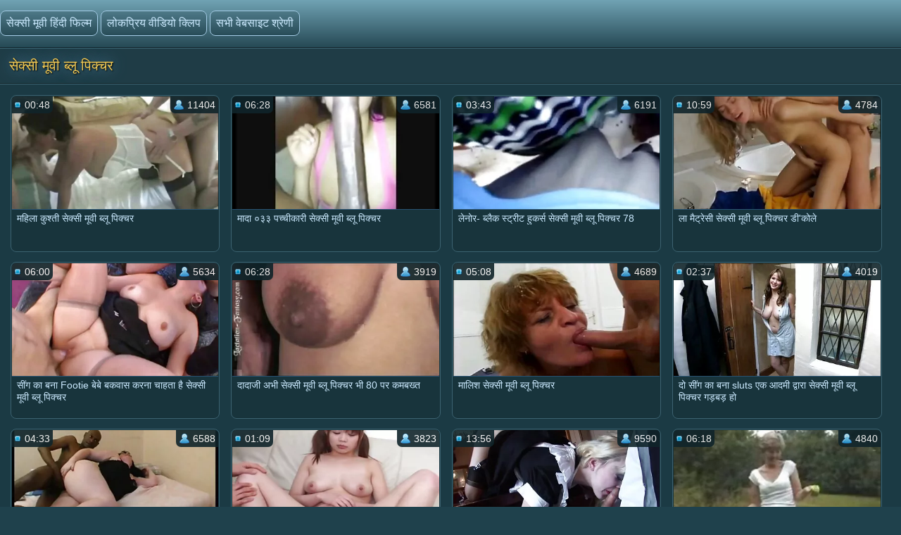

--- FILE ---
content_type: text/html; charset=UTF-8
request_url: https://hi.madurasespanolasfollando.com/tag/18/
body_size: 12404
content:
<!doctype html>
<html lang="hi">
<head>
<meta http-equiv='content-type' content='text/html; charset=utf-8' />
<meta name="viewport" content="width=device-width, initial-scale=1">
<meta http-equiv='X-UA-Compatible' content='IE=edge' />
<meta http-equiv='Content-Language' content='hi' />
<title>गरम अश्लील  सेक्सी मूवी ब्लू पिक्चर - सेक्सी मूवी हिंदी फिल्म </title>
<meta name='description' content='आला से केवल मुक्त अश्लील फिल्मों की जाँच करें  सेक्सी मूवी ब्लू पिक्चर एचडी 4 और 3 जीपी में मोबाइल फोन करने के लिए डाउनलोड करें ।  गुणवत्ता पर फिल्में सेक्सी मूवी हिंदी फिल्म '/>
<base target="_blank">
<link rel="canonical" href="https://hi.madurasespanolasfollando.com/tag/18/"/>
<style>
<!--
body {color: #95bac7;margin: 0px auto;font: normal 14px Helvetica Narrow, Arial, sans-serif;background-color: #1F414C; height:100%;} a { color: #cceaff; text-decoration: none;} a:hover { color: #fff; text-decoration: none;}
.videolik {float: right;} .nrapo img {vertical-align: middle;} a.svlike, a.svdislike  {display: inline-block;padding: 13px 3px 11px 10px;} .likes { color: #96FF73;display: inline-block;padding: 0 11px 0 6px;border-radius: 7px;} .nrapo {padding: 0;border-radius: 16px;margin: 0 8px 0 0;font-size: 17px;background-color: #1a333c;display: inline-block;border: 2px solid #92b4cc;} .dislikes { color: #FF4D4D;display: inline-block;padding: 0 11px 0 6px;}
.catsbiggest {text-align: center;
font-size: 17px;
display: block; padding: 4px 2px 0 2px; color: #cceaff;text-align: center;
}
.catsbiggest span { display: inline-block; padding: 10px 2px 0 2px; }
.ktoprochitaltotloh {display: block; padding: 8px 2px 2px 0; color: #95bac7; font-size: 14px;}
.likepick {display: inline-block;padding: 13px 3px 11px 10px;color: #96FF73;} .dislpick {display: inline-block;padding: 13px 3px 11px 10px;color: #FF4D4D;} .searchempty {text-align: left;padding: 4px 9px 7px 9px;font-size: 15px;} .svpopt {text-align: left;padding: 5px 10px 7px 10px;font-size: 16px;} .svpopt a {background: url(https://hi.madurasespanolasfollando.com/files/btc.png) repeat-x #264A56;display: inline-block;padding: 7px 10px;border-radius: 9px;border: 1px solid #92b4cc;margin: 0 3px 0 0;} .svpopt a:hover {border: 1px solid #bad0df;} .svpchoo {color:#f4cb54;padding: 7px 10px;background-color: #1a333c;display: inline-block;border-radius: 9px;border: 1px solid #92b4cc;margin: 0 3px 0 0;} .svptx {display: inline-block;padding: 7px 6px 7px 3px;border-radius: 7px;} .searchempty b { color:#f4cb54;display: inline-block;font-weight: bold;font-size: 16px;margin: 5px 0 5px 0;}
.howinfolder {opacity: 0.9;color:#ffffff;font-size: 14px;position: absolute;left: 0;top: 0;border-radius: 5px 0 7px 0;padding: 6px 6px 5px 21px;margin: 0;background: url(https://hi.madurasespanolasfollando.com/files/filesinfolder.png) no-repeat left #10242a;} 
.stime { opacity: 0.9;color:#ffffff;font-size: 14px;position: absolute;left: 0;top: 0;border-radius: 5px 0 7px 0;padding: 4px 4px 4px 18px;margin: 0;background: url(https://hi.madurasespanolasfollando.com/files/vmtime.png) no-repeat left #10242a;} .lukisy { opacity: 0.9;color:#ffffff;font-size: 14px;background: url(https://hi.madurasespanolasfollando.com/files/pers.png) no-repeat left #10242a;position: absolute;right: 0;top: 0;border-radius: 0 5px 0 7px;padding: 4px 4px 4px 24px;margin: 0;}
.svpoh  { background-color: #1b363f;border-top: 1px solid #3c6270;border-bottom: 1px solid #13252b;padding: 11px 6px 11px 6px;color: #0099cf; text-align: left;} .svspan { color: #fff;padding: 10px 9px;font-size: 16px;display: inline-block;font-weight: bold;} a.getdown { background: url(https://hi.madurasespanolasfollando.com/files/btc.png) repeat-x #264A56;display: block;border: 2px solid #92b4cc;margin: 0 7px 8px 7px;text-align: left;font-size: 18px;padding: 10px 15px;border-radius: 9px;} a.getdown:hover { border: 2px solid #bad0df;} .svtdzhst {background-color: #12282f;display: inline-block;padding: 9px 11px;color: #fff;margin: 4px 3px 0 0;border-radius: 9px;font-size: 15px;} .playonline {height: 700px;width: 100%; } .svrnn {width: 65%;} .svinfo {color: #ffffff;padding: 10px 0 8px 8px;} .svxt {border-top: 1px solid #3C6270;text-align: center;width: 100%;} .infcut img {margin-top: 0;vertical-align: top;} .inflike {text-align: right;float: right;margin-right: 2px;} .infcut {width: 35%;text-align: left; font-size: 13px;} .infcut img {margin-top: 0;vertical-align: top;} .svchtok {color: #f4cb54;display: inline-block;text-decoration:none;text-align: left;padding: 8px 8px 8px 0;margin-top: 5px;font-size: 17px;}
.gtdwfr {background-color: #1B363F;padding: 8px 0 0 0;display: block;border-left: 1px solid #3C6270;border-top: 1px solid #3C6270;border-bottom: 1px solid #3C6270;border-radius: 6px 0 0 6px;font-size: 13px;margin: 8px -4px 8px 0;} a.catslink{display: inline-block;text-decoration:none;text-align: left;padding: 8px 15px 8px 0;margin: 5px 0 0 0;font-size: 17px;} .catslink  img { vertical-align: top;margin-bottom: 1px;} .catfileinfo {padding: 5px 6px 6px 6px; }
.smpohozh { width: 100%;font-size: 19px;padding: 1px 8px 7px 13px;} .smpohozh a { border-radius: 7px;border: 1px solid #92b4cc;background: url(https://hi.madurasespanolasfollando.com/files/btc.png) repeat-x #264A56;display: inline-block;padding: 8px 10px 9px 15px;} .pohozhki {padding: 0 8px 7px 15px;width: 100%;color: #fff;font-size: 19px;display: inline-block;}
.svpage {background-color: #1b363f;border-top: 1px solid #3c6270;border-bottom: 1px solid #13252b;padding: 11px 6px 11px 6px; color: #0099cf; text-align: center;} .svpage a { background: url(https://hi.madurasespanolasfollando.com/files/btc.png) repeat-x #264A56;display: inline-block;border: 2px solid #92b4cc;margin: 0 0 0 7px;font-size: 18px;padding: 12px 18px;border-radius: 24px;} .svpage a:hover {border: 2px solid #e2ebf2;} .svpagex {color: #fff;padding: 12px 18px;border-radius: 24px;margin-left: 7px;font-size: 18px;background-color: #1a333c;display: inline-block;border: 2px solid #c7d9e5;font-weight: bold;} .svallcts { background-color: #1f3840;font-size: 20px;color:#fff;margin: 0;text-align: center;padding: 9px 10px 9px 17px;border-top: 1px solid #3c6270;border-bottom: 1px solid #13252b;} .svlahtwo { color: #f4cb54;font-size: 16px;display: inline-block;margin: 0 0 3px 0;} .svpgdes { background-color: #21424D;font-size: 13px;color:#95bac7;margin: 0;text-align: left;padding: 9px 10px 9px 17px;border-top: 1px solid #3c6270;border-bottom: 1px solid #13252b;} .nvb { background: url(https://hi.madurasespanolasfollando.com/files/btc.png) repeat-x #264A56;Font-size: 17px;color: #fff;border-top: 1px solid #112126;text-align: center;padding: 7px;} .svrecom { background-color: #21424d;border-top: 1px solid #3c6270;text-align: left;border-bottom: 1px solid #13252b;padding: 9px 6px 5px 4px;} .npsv { border-top: 1px solid green;} .pdtbt { padding: 9px 6px 5px 4px;border-top: 1px solid #3c6270;border-bottom: 1px solid #13252b;} .svpoho { padding: 9px 6px 5px 4px;border-top: 1px solid #3c6270;} .svhea {border-top: 1px solid #3c6270;background-color: #1F414C;}
.onehu {padding: 0 25px 0 25px;text-align: left;} .onehus {width: 100%;text-align: center;} .ohxt {display: inline-block;width: 20%;text-align: center;} .ohxt a {border: 1px solid #a4cbe5;display: block;padding: 10px 12px;background: url(https://hi.madurasespanolasfollando.com/files/btc.png) repeat-x #264A56;border-radius: 7px;margin: 0 0 14px 16px;} .ohxt a:hover {border: 1px solid #d2e5f2;} .pckct { border: 1px solid #a4cbe5;display: block;color: #95bac7;padding: 10px 12px;background-color: #264A56;border-radius: 7px;margin: 0 0 14px 16px;} .svnavi { background-color: #1f3c46;font-weight: normal;Font-size: 16px;color:#95bac7;margin: 0;text-align: center;padding: 12px 8px 4px 8px;border-top: 1px solid #3c6270;} h1.svtit {text-shadow: 1px 1px 2px #000, 0 0 1em #5d8fb3;background-color: #1f3c46;font-weight: normal;Font-size: 21px;color:#f4cb54;margin: 0;text-align: left;padding: 13px;border-bottom: 1px solid #13252b;}
.logoim {margin-left: auto;margin-right: auto;width: 1400px;background: url(https://hi.madurasespanolasfollando.com/files/qlb.png) repeat-x top;} .flog {background: url(https://hi.madurasespanolasfollando.com/files/qlb.png) repeat-x top; height: 67px;border-bottom: 1px solid #13252b;} .logoim img {margin-right: 20px;} .logoli {color:#79ce5c;border-radius: 6px;display: inline-block;position: absolute;top: 15px;} .logoli a {background: url(https://hi.madurasespanolasfollando.com/files/btc.png) repeat-x #264A56;padding: 8px;display: inline-block;text-decoration: none;border-radius: 8px;margin-right: 4px;border: 1px solid #a4cbe5;font-size: 16px;} .logoli a:hover { border: 1px solid #d2e5f2; } .logom { float: right; color:#79ce5c;border-radius: 6px; display: inline-block; margin: 15px 0 0 0; }
input[type='submit'] { background: url(https://hi.madurasespanolasfollando.com/files/search.png) no-repeat center;float: right;height: 35px;cursor:pointer;padding: 0 15px 0 15px;border-radius: 0 8px 8px 0;margin-right: 4px;border: 1px solid #a4cbe5;font-size: 14px;} input, textarea, select {background-color: #23434f;height: 33px;float: left;padding: 0 8px 0 8px;margin: 0;border-radius: 8px 0 0 8px;border-left: 1px solid #a4cbe5;border-top: 1px solid #a4cbe5;border-right: 0;border-bottom: 1px solid #a4cbe5;font-size: 15px; color: #fff; } input::-webkit-input-placeholder {color: #e5e5e5;} input::-moz-placeholder { color: #fff; } .svsize { margin-left: auto;margin-right: auto;width: 1400px;background-color: #1b3a44;border-left: 4px solid #162E35;border-right: 4px solid #162E35;text-align: center;} .f_you {clear: both;font-size: 0;height: 0;} .svideo:hover { border: 1px solid #578fa3;} .svideo {float: left;width: 255px;text-align: left;height: 219px;margin:0;padding: 1px;border-radius: 8px;border: 1px solid #3c6270;margin: 5px 5px 11px 13px;background-color: #18343c;} .svideo a { text-decoration: none;} .svideo a:hover { text-decoration: underline; } .spicimg { position: relative; } .spicimg a { display: block; color: #777; } .spicimg img { border-radius: 8px 8px 0 0; display: block; width: 255px; height: 165px; }
.sname {display: -webkit-box;padding: 4px 2px 0 7px; color: #cceaff; float: left; overflow: hidden;text-overflow: ellipsis;-webkit-line-clamp: 3;-webkit-box-orient: vertical;}
@media screen and (max-width: 1440px) { .gtdwfr {margin: 8px 0 8px 0; } .playonline {height: 650px; margin: -8px 0 0 -2px; } .pohozhki, .smpohozh {width: 97%;} h1.svtit { font-size: 20px;} .pckct, .ohxt a {height: 35px;padding: 7px 12px 5px 12px;} .svsize {width:100%; border-left: 0; border-right: 0;} .logomaster, .logoim {width: 100%;} a.getdown { font-size: 17px; } .svideo {width: 18%; margin: 5px 5px 9px 11px;} .spicimg {position: relative;} .spicimg a {display: block;color: #777;} .spicimg img {width: 100%;height: 160px;display: block;-moz-border-radius-topright: 6px; -webkit-border-top-right-radius: 6px; border-top-right-radius:6px;-moz-border-radius-topleft: 6px; -webkit-border-top-left-radius: 6px; border-top-left-radius:6px;border-bottom: 1px solid #295271;} .pdtbt, .svrecom, .svpoho { padding: 10px 0 7px 4px;} }
@media screen and (max-width: 1280px) { .playonline {height: 600px; } .svideo {width: 23%; margin: 5px 5px 9px 11px;} .nrapo { font-size: 16px;} .svtdzhst {font-size: 14px;} }
@media screen and (max-width: 1024px) { .playonline {height: 570px; } .smpohozh {padding: 1px 2px 7px 8px; font-size: 18px;} .ohxt {width: 25%; } h1.svtit { font-size: 19px;} .ktoprochitaltotloh {font-size: 13.5px;} .svideo {width: 30.5%; margin: 7px 9px 7px 8px;} a.getdown { font-size: 16px; } .sname { padding: 3px 2px 4px 6px;} .nrapo {margin: 0 8px 6px 0;} }
@media screen and (max-width: 800px) { .playonline {height: 480px; } .svideo {width: 30%; margin: 7px 9px 9px 8px;} .nrapo { font-size: 15px;} .ohxt {width: 33%; } .pohozhki, .smpohozh {width: 94%;} a.catslink, .svchtok {font-size: 16px;} }
@media screen and (max-width: 680px) { .playonline {height: 400px; } .smpohozh {padding: 1px 2px 7px 10px; width: 94%; font-size: 17px;} .ktoprochitaltotloh {font-size: 13px; padding: 7px 5px 2px 1px;} .pohozhki {font-size: 18px;} .onehu {padding: 0 15px 0 5px;text-align: left;} .svrnn {width: 100%; display: block;} .vdvdvd {width: 100%; display: block;} a.getdown {margin: 0 7px 11px 7px;} .gtdwfr { display: block;float: right;width: 98%;padding: 11px 3px 3px 3px;color:#79ce5c;} .logom {display: block;float: left;width: 97%;color:#79ce5c;border-radius: 6px;margin: 9px 0 8px 6px ;} h1.svtit { padding: 13px 13px 7px 12px;} input[type='submit'] {background: url(https://hi.madurasespanolasfollando.com/files/search.png) no-repeat center #3E6774;float: none;} input, textarea, select {float: left;}.ohxt {width: 50%;} .svideo {width: 46%; margin: 5px 3px 9px 10px;} }
@media screen and (max-width: 480px) { .infablock {padding: 10px 0 8px 2px;} .boxter {border-top: none;} .nrapo { font-size: 14px;} a.catslink {font-size: 15px;} .svchtok {font-size: 15px;} .playonline {height: 300px; margin: -8px 2px 0 -5px; } .svpagex, .svpage a {margin: 0 0 0 7px;font-size: 17px;padding: 11px 17px;} .logom {width: 96%;}  .svideo {width: 44%; height: 139px; margin: 5px 3px 9px 9px;} .pohozhki {width: 93%; font-size: 17px;} .smpohozh {width: 93%; font-size: 16px;} .spicimg img { height: 100px; } .pdtbt, .svrecom, .svpoho {padding: 10px 0 7px 9px;} h1.svtit { text-align: center; font-size: 18px;} .sname {padding: 4px 2px 4px 6px;} .ohxt {font-size: 15px;width: 50%;} .pckct, .ohxt a { margin: 0 5px 14px 8px;} .logoli {position: static; display: block; width: 96%; margin-top: 7px; margin-left: 10px; float: left;} .svpopt, .logoli a {font-size: 15px;} input, textarea, select {width: 160px;} input[type='submit'] {float: none;width: 56px;} .logom {padding: 0 0 0 4px;} .svptx {margin-bottom: 7px;} }
@media screen and (max-width: 380px) { .infablock {padding: 10px 2px 8px 0;} a.getdown {font-size: 15px;} a.catslink {font-size: 14px;} .svchtok {font-size: 14px;} .svtdzhst {margin: 5px 3px 0 0;} .playonline {height: 240px; margin: -6px 0 0 -7px; } .svpage {padding: 8px 6px 8px 6px;} .svpagex, .svpage a {margin: 3px 0 3px 7px;font-size: 16px;padding: 10px 16px;} .ohxt {font-size: 14px;} .svideo {width: 94%;margin: 5px 2px 9px 0; height: 255px; }	 .spicimg img { height: 205px; } .pdtbt, .svrecom, .svpoho {padding: 10px 0 7px 13px;}.pohozhki {padding: 0 0 7px 5px;} .smpohozh {padding: 1px 3px 7px 2px;} }
@media screen and (max-width: 300px) { .logoli a {font-size: 12px;} .svideo {height: 220px; }	 .spicimg img { height: 170px; } .pdtbt, .svrecom, .svpoho {padding: 10px 0 7px 9px;} .svtdzhst {font-size: 13px;} .playonline {height: 195px; margin: -8px 0 0 -5px;} .ohxt {font-size: 15px;width: 100%;} .pohozhki, .smpohozh {width: 93%;} .onehu {padding: 0;} .pckct, .ohxt a {height: 100%; padding: 9px; margin: 0 5px 11px 1px; } }
-->
</style>

</head>
<body>
<div class='flog'><div class='logoim'> <div class='logoli'><a href='https://hi.madurasespanolasfollando.com/'>सेक्सी मूवी हिंदी फिल्म</a><a href='https://hi.madurasespanolasfollando.com/'>लोकप्रिय वीडियो क्लिप </a><a href='https://hi.madurasespanolasfollando.com/allcategories.html'>सभी वेबसाइट श्रेणी </a></div></div></div>
<div class='svhea'><div class='svsize'>
<h1 class='svtit'>सेक्सी मूवी ब्लू पिक्चर</h1><div class='pdtbt'>
<a title="महिला कुश्ती सेक्सी मूवी ब्लू पिक्चर" href="/video/4459/%E0%A4%AE%E0%A4%B9-%E0%A4%B2-%E0%A4%95-%E0%A4%B6-%E0%A4%A4-%E0%A4%B8-%E0%A4%95-%E0%A4%B8-%E0%A4%AE-%E0%A4%B5-%E0%A4%AC-%E0%A4%B2-%E0%A4%AA-%E0%A4%95-%E0%A4%9A%E0%A4%B0/"><div class="svideo">
<div class="spicimg"><img class="screen" src="https://hi.madurasespanolasfollando.com/media/thumbs/9/v04459.webp?1610844802" alt="महिला कुश्ती सेक्सी मूवी ब्लू पिक्चर" width="416" height="234">
<span class="sname">महिला कुश्ती सेक्सी मूवी ब्लू पिक्चर</span>
<span class="lukisy">11404</span>
<div class="stime">00:48</div></div>
</div></a><a title="मादा ०३३ पच्चीकारी सेक्सी मूवी ब्लू पिक्चर" href="/video/8877/%E0%A4%AE-%E0%A4%A6-%E0%A5%A6%E0%A5%A9%E0%A5%A9-%E0%A4%AA%E0%A4%9A-%E0%A4%9A-%E0%A4%95-%E0%A4%B0-%E0%A4%B8-%E0%A4%95-%E0%A4%B8-%E0%A4%AE-%E0%A4%B5-%E0%A4%AC-%E0%A4%B2-%E0%A4%AA-%E0%A4%95-%E0%A4%9A%E0%A4%B0/"><div class="svideo">
<div class="spicimg"><img class="screen" src="https://hi.madurasespanolasfollando.com/media/thumbs/7/v08877.webp?1614044388" alt="मादा ०३३ पच्चीकारी सेक्सी मूवी ब्लू पिक्चर" width="416" height="234">
<span class="sname">मादा ०३३ पच्चीकारी सेक्सी मूवी ब्लू पिक्चर</span>
<span class="lukisy">6581</span>
<div class="stime">06:28</div></div>
</div></a><a title="लेनोर- ब्लैक स्ट्रीट हुकर्स सेक्सी मूवी ब्लू पिक्चर 78" href="https://hi.madurasespanolasfollando.com/link.php"><div class="svideo">
<div class="spicimg"><img class="screen" src="https://hi.madurasespanolasfollando.com/media/thumbs/8/v02598.webp?1611015946" alt="लेनोर- ब्लैक स्ट्रीट हुकर्स सेक्सी मूवी ब्लू पिक्चर 78" width="416" height="234">
<span class="sname">लेनोर- ब्लैक स्ट्रीट हुकर्स सेक्सी मूवी ब्लू पिक्चर 78</span>
<span class="lukisy">6191</span>
<div class="stime">03:43</div></div>
</div></a><a title="ला मैट्रेसी सेक्सी मूवी ब्लू पिक्चर डी'कोले" href="/video/9924/%E0%A4%B2-%E0%A4%AE-%E0%A4%9F-%E0%A4%B0-%E0%A4%B8-%E0%A4%B8-%E0%A4%95-%E0%A4%B8-%E0%A4%AE-%E0%A4%B5-%E0%A4%AC-%E0%A4%B2-%E0%A4%AA-%E0%A4%95-%E0%A4%9A%E0%A4%B0-%E0%A4%A1-%E0%A4%95-%E0%A4%B2-/"><div class="svideo">
<div class="spicimg"><img class="screen" src="https://hi.madurasespanolasfollando.com/media/thumbs/4/v09924.webp?1609760829" alt="ला मैट्रेसी सेक्सी मूवी ब्लू पिक्चर डी'कोले" width="416" height="234">
<span class="sname">ला मैट्रेसी सेक्सी मूवी ब्लू पिक्चर डी'कोले</span>
<span class="lukisy">4784</span>
<div class="stime">10:59</div></div>
</div></a><a title="सींग का बना Footie बेबे बकवास करना चाहता है सेक्सी मूवी ब्लू पिक्चर" href="https://hi.madurasespanolasfollando.com/link.php"><div class="svideo">
<div class="spicimg"><img class="screen" src="https://hi.madurasespanolasfollando.com/media/thumbs/5/v04275.webp?1612315009" alt="सींग का बना Footie बेबे बकवास करना चाहता है सेक्सी मूवी ब्लू पिक्चर" width="416" height="234">
<span class="sname">सींग का बना Footie बेबे बकवास करना चाहता है सेक्सी मूवी ब्लू पिक्चर</span>
<span class="lukisy">5634</span>
<div class="stime">06:00</div></div>
</div></a><a title="दादाजी अभी सेक्सी मूवी ब्लू पिक्चर भी 80 पर कमबख्त" href="/video/4051/%E0%A4%A6-%E0%A4%A6-%E0%A4%9C-%E0%A4%85%E0%A4%AD-%E0%A4%B8-%E0%A4%95-%E0%A4%B8-%E0%A4%AE-%E0%A4%B5-%E0%A4%AC-%E0%A4%B2-%E0%A4%AA-%E0%A4%95-%E0%A4%9A%E0%A4%B0-%E0%A4%AD-80-%E0%A4%AA%E0%A4%B0-%E0%A4%95%E0%A4%AE%E0%A4%AC%E0%A4%96-%E0%A4%A4/"><div class="svideo">
<div class="spicimg"><img class="screen" src="https://hi.madurasespanolasfollando.com/media/thumbs/1/v04051.webp?1613953567" alt="दादाजी अभी सेक्सी मूवी ब्लू पिक्चर भी 80 पर कमबख्त" width="416" height="234">
<span class="sname">दादाजी अभी सेक्सी मूवी ब्लू पिक्चर भी 80 पर कमबख्त</span>
<span class="lukisy">3919</span>
<div class="stime">06:28</div></div>
</div></a><a title="मालिश सेक्सी मूवी ब्लू पिक्चर" href="https://hi.madurasespanolasfollando.com/link.php"><div class="svideo">
<div class="spicimg"><img class="screen" src="https://hi.madurasespanolasfollando.com/media/thumbs/7/v04537.webp?1609390807" alt="मालिश सेक्सी मूवी ब्लू पिक्चर" width="416" height="234">
<span class="sname">मालिश सेक्सी मूवी ब्लू पिक्चर</span>
<span class="lukisy">4689</span>
<div class="stime">05:08</div></div>
</div></a><a title="दो सींग का बना sluts एक आदमी द्वारा सेक्सी मूवी ब्लू पिक्चर गड़बड़ हो" href="/video/6339/%E0%A4%A6-%E0%A4%B8-%E0%A4%97-%E0%A4%95-%E0%A4%AC%E0%A4%A8-sluts-%E0%A4%8F%E0%A4%95-%E0%A4%86%E0%A4%A6%E0%A4%AE-%E0%A4%A6-%E0%A4%B5-%E0%A4%B0-%E0%A4%B8-%E0%A4%95-%E0%A4%B8-%E0%A4%AE-%E0%A4%B5-%E0%A4%AC-%E0%A4%B2-%E0%A4%AA-%E0%A4%95-%E0%A4%9A%E0%A4%B0-%E0%A4%97%E0%A4%A1-%E0%A4%AC%E0%A4%A1-%E0%A4%B9-/"><div class="svideo">
<div class="spicimg"><img class="screen" src="https://hi.madurasespanolasfollando.com/media/thumbs/9/v06339.webp?1612919900" alt="दो सींग का बना sluts एक आदमी द्वारा सेक्सी मूवी ब्लू पिक्चर गड़बड़ हो" width="416" height="234">
<span class="sname">दो सींग का बना sluts एक आदमी द्वारा सेक्सी मूवी ब्लू पिक्चर गड़बड़ हो</span>
<span class="lukisy">4019</span>
<div class="stime">02:37</div></div>
</div></a><a title="अंशकालिक कार्यकर्ता सेक्सी मूवी ब्लू पिक्चर" href="https://hi.madurasespanolasfollando.com/link.php"><div class="svideo">
<div class="spicimg"><img class="screen" src="https://hi.madurasespanolasfollando.com/media/thumbs/6/v00396.webp?1610413450" alt="अंशकालिक कार्यकर्ता सेक्सी मूवी ब्लू पिक्चर" width="416" height="234">
<span class="sname">अंशकालिक कार्यकर्ता सेक्सी मूवी ब्लू पिक्चर</span>
<span class="lukisy">6588</span>
<div class="stime">04:33</div></div>
</div></a><a title="गंजा दोस्त सेक्सी मूवी ब्लू पिक्चर बेकार है श्यामला" href="/video/2793/%E0%A4%97-%E0%A4%9C-%E0%A4%A6-%E0%A4%B8-%E0%A4%A4-%E0%A4%B8-%E0%A4%95-%E0%A4%B8-%E0%A4%AE-%E0%A4%B5-%E0%A4%AC-%E0%A4%B2-%E0%A4%AA-%E0%A4%95-%E0%A4%9A%E0%A4%B0-%E0%A4%AC-%E0%A4%95-%E0%A4%B0-%E0%A4%B9-%E0%A4%B6-%E0%A4%AF-%E0%A4%AE%E0%A4%B2-/"><div class="svideo">
<div class="spicimg"><img class="screen" src="https://hi.madurasespanolasfollando.com/media/thumbs/3/v02793.webp?1609806105" alt="गंजा दोस्त सेक्सी मूवी ब्लू पिक्चर बेकार है श्यामला" width="416" height="234">
<span class="sname">गंजा दोस्त सेक्सी मूवी ब्लू पिक्चर बेकार है श्यामला</span>
<span class="lukisy">3823</span>
<div class="stime">01:09</div></div>
</div></a><a title="बिल्ली सेक्सी मूवी ब्लू पिक्चर तब blowjob के साथ खेला" href="/video/4607/%E0%A4%AC-%E0%A4%B2-%E0%A4%B2-%E0%A4%B8-%E0%A4%95-%E0%A4%B8-%E0%A4%AE-%E0%A4%B5-%E0%A4%AC-%E0%A4%B2-%E0%A4%AA-%E0%A4%95-%E0%A4%9A%E0%A4%B0-%E0%A4%A4%E0%A4%AC-blowjob-%E0%A4%95-%E0%A4%B8-%E0%A4%A5-%E0%A4%96-%E0%A4%B2-/"><div class="svideo">
<div class="spicimg"><img class="screen" src="https://hi.madurasespanolasfollando.com/media/thumbs/7/v04607.webp?1609393514" alt="बिल्ली सेक्सी मूवी ब्लू पिक्चर तब blowjob के साथ खेला" width="416" height="234">
<span class="sname">बिल्ली सेक्सी मूवी ब्लू पिक्चर तब blowjob के साथ खेला</span>
<span class="lukisy">9590</span>
<div class="stime">13:56</div></div>
</div></a><a title="तेजस्वी माँ यह पीओवी में अच्छा सेक्सी मूवी ब्लू पिक्चर हो रही है" href="https://hi.madurasespanolasfollando.com/link.php"><div class="svideo">
<div class="spicimg"><img class="screen" src="https://hi.madurasespanolasfollando.com/media/thumbs/7/v07587.webp?1609395324" alt="तेजस्वी माँ यह पीओवी में अच्छा सेक्सी मूवी ब्लू पिक्चर हो रही है" width="416" height="234">
<span class="sname">तेजस्वी माँ यह पीओवी में अच्छा सेक्सी मूवी ब्लू पिक्चर हो रही है</span>
<span class="lukisy">4840</span>
<div class="stime">06:18</div></div>
</div></a><a title="वंडरफुल अनीता एक दुर्लभ गुदा दृश्य में सेक्सी मूवी ब्लू पिक्चर" href="/video/2690/%E0%A4%B5-%E0%A4%A1%E0%A4%B0%E0%A4%AB-%E0%A4%B2-%E0%A4%85%E0%A4%A8-%E0%A4%A4-%E0%A4%8F%E0%A4%95-%E0%A4%A6-%E0%A4%B0-%E0%A4%B2%E0%A4%AD-%E0%A4%97-%E0%A4%A6-%E0%A4%A6-%E0%A4%B6-%E0%A4%AF-%E0%A4%AE-%E0%A4%B8-%E0%A4%95-%E0%A4%B8-%E0%A4%AE-%E0%A4%B5-%E0%A4%AC-%E0%A4%B2-%E0%A4%AA-%E0%A4%95-%E0%A4%9A%E0%A4%B0/"><div class="svideo">
<div class="spicimg"><img class="screen" src="https://hi.madurasespanolasfollando.com/media/thumbs/0/v02690.webp?1611362560" alt="वंडरफुल अनीता एक दुर्लभ गुदा दृश्य में सेक्सी मूवी ब्लू पिक्चर" width="416" height="234">
<span class="sname">वंडरफुल अनीता एक दुर्लभ गुदा दृश्य में सेक्सी मूवी ब्लू पिक्चर</span>
<span class="lukisy">5079</span>
<div class="stime">06:01</div></div>
</div></a><a title="गहरा गला और एक सेक्सी मूवी ब्लू पिक्चर गहरा पीलापन" href="https://hi.madurasespanolasfollando.com/link.php"><div class="svideo">
<div class="spicimg"><img class="screen" src="https://hi.madurasespanolasfollando.com/media/thumbs/3/v05053.webp?1609701194" alt="गहरा गला और एक सेक्सी मूवी ब्लू पिक्चर गहरा पीलापन" width="416" height="234">
<span class="sname">गहरा गला और एक सेक्सी मूवी ब्लू पिक्चर गहरा पीलापन</span>
<span class="lukisy">6790</span>
<div class="stime">01:36</div></div>
</div></a><a title="सचिव सेक्सी मूवी ब्लू पिक्चर कमबख्त सुरक्षा कैमरा" href="/video/2354/%E0%A4%B8%E0%A4%9A-%E0%A4%B5-%E0%A4%B8-%E0%A4%95-%E0%A4%B8-%E0%A4%AE-%E0%A4%B5-%E0%A4%AC-%E0%A4%B2-%E0%A4%AA-%E0%A4%95-%E0%A4%9A%E0%A4%B0-%E0%A4%95%E0%A4%AE%E0%A4%AC%E0%A4%96-%E0%A4%A4-%E0%A4%B8-%E0%A4%B0%E0%A4%95-%E0%A4%B7-%E0%A4%95-%E0%A4%AE%E0%A4%B0-/"><div class="svideo">
<div class="spicimg"><img class="screen" src="https://hi.madurasespanolasfollando.com/media/thumbs/4/v02354.webp?1609691472" alt="सचिव सेक्सी मूवी ब्लू पिक्चर कमबख्त सुरक्षा कैमरा" width="416" height="234">
<span class="sname">सचिव सेक्सी मूवी ब्लू पिक्चर कमबख्त सुरक्षा कैमरा</span>
<span class="lukisy">6116</span>
<div class="stime">02:00</div></div>
</div></a><a title="गलफुल्ला ब्लांडी सबसे महान सेक्सी मूवी ब्लू पिक्चर पीओवी" href="https://hi.madurasespanolasfollando.com/link.php"><div class="svideo">
<div class="spicimg"><img class="screen" src="https://hi.madurasespanolasfollando.com/media/thumbs/8/v00628.webp?1609667697" alt="गलफुल्ला ब्लांडी सबसे महान सेक्सी मूवी ब्लू पिक्चर पीओवी" width="416" height="234">
<span class="sname">गलफुल्ला ब्लांडी सबसे महान सेक्सी मूवी ब्लू पिक्चर पीओवी</span>
<span class="lukisy">6141</span>
<div class="stime">08:16</div></div>
</div></a><a title="प्यारा लैटिना हाथ, पैर और blowjob सेक्सी मूवी ब्लू पिक्चर देखना होगा!" href="https://hi.madurasespanolasfollando.com/link.php"><div class="svideo">
<div class="spicimg"><img class="screen" src="https://hi.madurasespanolasfollando.com/media/thumbs/6/v02946.webp?1609714829" alt="प्यारा लैटिना हाथ, पैर और blowjob सेक्सी मूवी ब्लू पिक्चर देखना होगा!" width="416" height="234">
<span class="sname">प्यारा लैटिना हाथ, पैर और blowjob सेक्सी मूवी ब्लू पिक्चर देखना होगा!</span>
<span class="lukisy">5057</span>
<div class="stime">11:39</div></div>
</div></a><a title="समूह सेक्सी मूवी ब्लू पिक्चर परिपक्व" href="https://hi.madurasespanolasfollando.com/link.php"><div class="svideo">
<div class="spicimg"><img class="screen" src="https://hi.madurasespanolasfollando.com/media/thumbs/2/v00932.webp?1611188897" alt="समूह सेक्सी मूवी ब्लू पिक्चर परिपक्व" width="416" height="234">
<span class="sname">समूह सेक्सी मूवी ब्लू पिक्चर परिपक्व</span>
<span class="lukisy">5935</span>
<div class="stime">09:49</div></div>
</div></a><a title="अपने दो मालकिन CEI के लिए सह का एक गर्म सेक्सी मूवी ब्लू पिक्चर भार खाएं" href="https://hi.madurasespanolasfollando.com/link.php"><div class="svideo">
<div class="spicimg"><img class="screen" src="https://hi.madurasespanolasfollando.com/media/thumbs/2/v08402.webp?1609476402" alt="अपने दो मालकिन CEI के लिए सह का एक गर्म सेक्सी मूवी ब्लू पिक्चर भार खाएं" width="416" height="234">
<span class="sname">अपने दो मालकिन CEI के लिए सह का एक गर्म सेक्सी मूवी ब्लू पिक्चर भार खाएं</span>
<span class="lukisy">5268</span>
<div class="stime">04:40</div></div>
</div></a><a title="veevonsweets सेक्सी मूवी ब्लू पिक्चर mfc 201609131830" href="/video/3027/veevonsweets-%E0%A4%B8-%E0%A4%95-%E0%A4%B8-%E0%A4%AE-%E0%A4%B5-%E0%A4%AC-%E0%A4%B2-%E0%A4%AA-%E0%A4%95-%E0%A4%9A%E0%A4%B0-mfc-201609131830/"><div class="svideo">
<div class="spicimg"><img class="screen" src="https://hi.madurasespanolasfollando.com/media/thumbs/7/v03027.webp?1610068937" alt="veevonsweets सेक्सी मूवी ब्लू पिक्चर mfc 201609131830" width="416" height="234">
<span class="sname">veevonsweets सेक्सी मूवी ब्लू पिक्चर mfc 201609131830</span>
<span class="lukisy">3656</span>
<div class="stime">06:14</div></div>
</div></a><a title="केट सेक्सी मूवी ब्लू पिक्चर इंग्लैंड नई बकवास दोस्त हो जाता है और उसके गले के नीचे सह हो जाता है" href="/video/2302/%E0%A4%95-%E0%A4%9F-%E0%A4%B8-%E0%A4%95-%E0%A4%B8-%E0%A4%AE-%E0%A4%B5-%E0%A4%AC-%E0%A4%B2-%E0%A4%AA-%E0%A4%95-%E0%A4%9A%E0%A4%B0-%E0%A4%87-%E0%A4%97-%E0%A4%B2-%E0%A4%A1-%E0%A4%A8%E0%A4%88-%E0%A4%AC%E0%A4%95%E0%A4%B5-%E0%A4%B8-%E0%A4%A6-%E0%A4%B8-%E0%A4%A4-%E0%A4%B9-%E0%A4%9C-%E0%A4%A4-%E0%A4%B9-%E0%A4%94%E0%A4%B0-%E0%A4%89%E0%A4%B8%E0%A4%95-%E0%A4%97%E0%A4%B2-%E0%A4%95-%E0%A4%A8-%E0%A4%9A-%E0%A4%B8%E0%A4%B9-%E0%A4%B9-%E0%A4%9C-%E0%A4%A4-%E0%A4%B9-/"><div class="svideo">
<div class="spicimg"><img class="screen" src="https://hi.madurasespanolasfollando.com/media/thumbs/2/v02302.webp?1609713146" alt="केट सेक्सी मूवी ब्लू पिक्चर इंग्लैंड नई बकवास दोस्त हो जाता है और उसके गले के नीचे सह हो जाता है" width="416" height="234">
<span class="sname">केट सेक्सी मूवी ब्लू पिक्चर इंग्लैंड नई बकवास दोस्त हो जाता है और उसके गले के नीचे सह हो जाता है</span>
<span class="lukisy">6446</span>
<div class="stime">06:00</div></div>
</div></a><a title="लंबे बाल, बाल, सेक्सी मूवी ब्लू पिक्चर हेयरजॉब" href="/video/9861/%E0%A4%B2-%E0%A4%AC-%E0%A4%AC-%E0%A4%B2-%E0%A4%AC-%E0%A4%B2-%E0%A4%B8-%E0%A4%95-%E0%A4%B8-%E0%A4%AE-%E0%A4%B5-%E0%A4%AC-%E0%A4%B2-%E0%A4%AA-%E0%A4%95-%E0%A4%9A%E0%A4%B0-%E0%A4%B9-%E0%A4%AF%E0%A4%B0%E0%A4%9C-%E0%A4%AC/"><div class="svideo">
<div class="spicimg"><img class="screen" src="https://hi.madurasespanolasfollando.com/media/thumbs/1/v09861.webp?1609764271" alt="लंबे बाल, बाल, सेक्सी मूवी ब्लू पिक्चर हेयरजॉब" width="416" height="234">
<span class="sname">लंबे बाल, बाल, सेक्सी मूवी ब्लू पिक्चर हेयरजॉब</span>
<span class="lukisy">3727</span>
<div class="stime">09:42</div></div>
</div></a><a title="चरम सेक्सी मूवी ब्लू पिक्चर बिल्ली का खेल" href="/video/8669/%E0%A4%9A%E0%A4%B0%E0%A4%AE-%E0%A4%B8-%E0%A4%95-%E0%A4%B8-%E0%A4%AE-%E0%A4%B5-%E0%A4%AC-%E0%A4%B2-%E0%A4%AA-%E0%A4%95-%E0%A4%9A%E0%A4%B0-%E0%A4%AC-%E0%A4%B2-%E0%A4%B2-%E0%A4%95-%E0%A4%96-%E0%A4%B2/"><div class="svideo">
<div class="spicimg"><img class="screen" src="https://hi.madurasespanolasfollando.com/media/thumbs/9/v08669.webp?1613869515" alt="चरम सेक्सी मूवी ब्लू पिक्चर बिल्ली का खेल" width="416" height="234">
<span class="sname">चरम सेक्सी मूवी ब्लू पिक्चर बिल्ली का खेल</span>
<span class="lukisy">4877</span>
<div class="stime">02:25</div></div>
</div></a><a title="फीकी सेक्सी मूवी ब्लू पिक्चर गांड की चुदाई" href="/video/7056/%E0%A4%AB-%E0%A4%95-%E0%A4%B8-%E0%A4%95-%E0%A4%B8-%E0%A4%AE-%E0%A4%B5-%E0%A4%AC-%E0%A4%B2-%E0%A4%AA-%E0%A4%95-%E0%A4%9A%E0%A4%B0-%E0%A4%97-%E0%A4%A1-%E0%A4%95-%E0%A4%9A-%E0%A4%A6-%E0%A4%88/"><div class="svideo">
<div class="spicimg"><img class="screen" src="https://hi.madurasespanolasfollando.com/media/thumbs/6/v07056.webp?1613435403" alt="फीकी सेक्सी मूवी ब्लू पिक्चर गांड की चुदाई" width="416" height="234">
<span class="sname">फीकी सेक्सी मूवी ब्लू पिक्चर गांड की चुदाई</span>
<span class="lukisy">4931</span>
<div class="stime">02:58</div></div>
</div></a><a title="एमेच्योर सेक्सी मूवी ब्लू पिक्चर लुत्सॉउ एनस वुप्पर्टल हार्ट जिओवेगेल" href="/video/182/%E0%A4%8F%E0%A4%AE-%E0%A4%9A-%E0%A4%AF-%E0%A4%B0-%E0%A4%B8-%E0%A4%95-%E0%A4%B8-%E0%A4%AE-%E0%A4%B5-%E0%A4%AC-%E0%A4%B2-%E0%A4%AA-%E0%A4%95-%E0%A4%9A%E0%A4%B0-%E0%A4%B2-%E0%A4%A4-%E0%A4%B8-%E0%A4%89-%E0%A4%8F%E0%A4%A8%E0%A4%B8-%E0%A4%B5-%E0%A4%AA-%E0%A4%AA%E0%A4%B0-%E0%A4%9F%E0%A4%B2-%E0%A4%B9-%E0%A4%B0-%E0%A4%9F-%E0%A4%9C-%E0%A4%93%E0%A4%B5-%E0%A4%97-%E0%A4%B2/"><div class="svideo">
<div class="spicimg"><img class="screen" src="https://hi.madurasespanolasfollando.com/media/thumbs/2/v00182.webp?1609684070" alt="एमेच्योर सेक्सी मूवी ब्लू पिक्चर लुत्सॉउ एनस वुप्पर्टल हार्ट जिओवेगेल" width="416" height="234">
<span class="sname">एमेच्योर सेक्सी मूवी ब्लू पिक्चर लुत्सॉउ एनस वुप्पर्टल हार्ट जिओवेगेल</span>
<span class="lukisy">6050</span>
<div class="stime">06:11</div></div>
</div></a><a title="जेनेट मेसन ने मंडिंगो के विशाल काले मुर्गा की कोशिश की सेक्सी मूवी ब्लू पिक्चर" href="/video/1791/%E0%A4%9C-%E0%A4%A8-%E0%A4%9F-%E0%A4%AE-%E0%A4%B8%E0%A4%A8-%E0%A4%A8-%E0%A4%AE-%E0%A4%A1-%E0%A4%97-%E0%A4%95-%E0%A4%B5-%E0%A4%B6-%E0%A4%B2-%E0%A4%95-%E0%A4%B2-%E0%A4%AE-%E0%A4%B0-%E0%A4%97-%E0%A4%95-%E0%A4%95-%E0%A4%B6-%E0%A4%B6-%E0%A4%95-%E0%A4%B8-%E0%A4%95-%E0%A4%B8-%E0%A4%AE-%E0%A4%B5-%E0%A4%AC-%E0%A4%B2-%E0%A4%AA-%E0%A4%95-%E0%A4%9A%E0%A4%B0/"><div class="svideo">
<div class="spicimg"><img class="screen" src="https://hi.madurasespanolasfollando.com/media/thumbs/1/v01791.webp?1609621122" alt="जेनेट मेसन ने मंडिंगो के विशाल काले मुर्गा की कोशिश की सेक्सी मूवी ब्लू पिक्चर" width="416" height="234">
<span class="sname">जेनेट मेसन ने मंडिंगो के विशाल काले मुर्गा की कोशिश की सेक्सी मूवी ब्लू पिक्चर</span>
<span class="lukisy">5110</span>
<div class="stime">12:00</div></div>
</div></a><a title="माई सेक्सी मूवी ब्लू पिक्चर डर्टी हॉबी - टेलरबटन ज़ोकेन? नहीं, फ़ेन्क!" href="/video/3525/%E0%A4%AE-%E0%A4%88-%E0%A4%B8-%E0%A4%95-%E0%A4%B8-%E0%A4%AE-%E0%A4%B5-%E0%A4%AC-%E0%A4%B2-%E0%A4%AA-%E0%A4%95-%E0%A4%9A%E0%A4%B0-%E0%A4%A1%E0%A4%B0-%E0%A4%9F-%E0%A4%B9-%E0%A4%AC-%E0%A4%9F-%E0%A4%B2%E0%A4%B0%E0%A4%AC%E0%A4%9F%E0%A4%A8-%E0%A4%9C-%E0%A4%95-%E0%A4%A8-%E0%A4%A8%E0%A4%B9-%E0%A4%AB-%E0%A4%A8-%E0%A4%95-/"><div class="svideo">
<div class="spicimg"><img class="screen" src="https://hi.madurasespanolasfollando.com/media/thumbs/5/v03525.webp?1612575073" alt="माई सेक्सी मूवी ब्लू पिक्चर डर्टी हॉबी - टेलरबटन ज़ोकेन? नहीं, फ़ेन्क!" width="416" height="234">
<span class="sname">माई सेक्सी मूवी ब्लू पिक्चर डर्टी हॉबी - टेलरबटन ज़ोकेन? नहीं, फ़ेन्क!</span>
<span class="lukisy">4429</span>
<div class="stime">06:33</div></div>
</div></a><a title="कॉर्टाइल में Razz- con una सेक्सी मूवी ब्लू पिक्चर cavalla tedesca" href="/video/8505/%E0%A4%95-%E0%A4%B0-%E0%A4%9F-%E0%A4%87%E0%A4%B2-%E0%A4%AE-razz-con-una-%E0%A4%B8-%E0%A4%95-%E0%A4%B8-%E0%A4%AE-%E0%A4%B5-%E0%A4%AC-%E0%A4%B2-%E0%A4%AA-%E0%A4%95-%E0%A4%9A%E0%A4%B0-cavalla-tedesca/"><div class="svideo">
<div class="spicimg"><img class="screen" src="https://hi.madurasespanolasfollando.com/media/thumbs/5/v08505.webp?1609647661" alt="कॉर्टाइल में Razz- con una सेक्सी मूवी ब्लू पिक्चर cavalla tedesca" width="416" height="234">
<span class="sname">कॉर्टाइल में Razz- con una सेक्सी मूवी ब्लू पिक्चर cavalla tedesca</span>
<span class="lukisy">4452</span>
<div class="stime">10:44</div></div>
</div></a><a title="गर्म सेक्सी मूवी ब्लू पिक्चर गोरा" href="/video/9789/%E0%A4%97%E0%A4%B0-%E0%A4%AE-%E0%A4%B8-%E0%A4%95-%E0%A4%B8-%E0%A4%AE-%E0%A4%B5-%E0%A4%AC-%E0%A4%B2-%E0%A4%AA-%E0%A4%95-%E0%A4%9A%E0%A4%B0-%E0%A4%97-%E0%A4%B0-/"><div class="svideo">
<div class="spicimg"><img class="screen" src="https://hi.madurasespanolasfollando.com/media/thumbs/9/v09789.webp?1610584021" alt="गर्म सेक्सी मूवी ब्लू पिक्चर गोरा" width="416" height="234">
<span class="sname">गर्म सेक्सी मूवी ब्लू पिक्चर गोरा</span>
<span class="lukisy">4476</span>
<div class="stime">04:35</div></div>
</div></a><a title="क्रिस्टीना सेक्सी मूवी ब्लू पिक्चर" href="/video/2322/%E0%A4%95-%E0%A4%B0-%E0%A4%B8-%E0%A4%9F-%E0%A4%A8-%E0%A4%B8-%E0%A4%95-%E0%A4%B8-%E0%A4%AE-%E0%A4%B5-%E0%A4%AC-%E0%A4%B2-%E0%A4%AA-%E0%A4%95-%E0%A4%9A%E0%A4%B0/"><div class="svideo">
<div class="spicimg"><img class="screen" src="https://hi.madurasespanolasfollando.com/media/thumbs/2/v02322.webp?1609733158" alt="क्रिस्टीना सेक्सी मूवी ब्लू पिक्चर" width="416" height="234">
<span class="sname">क्रिस्टीना सेक्सी मूवी ब्लू पिक्चर</span>
<span class="lukisy">7192</span>
<div class="stime">06:12</div></div>
</div></a><a title="आकर्षक सेक्सी मूवी ब्लू पिक्चर" href="/video/7270/%E0%A4%86%E0%A4%95%E0%A4%B0-%E0%A4%B7%E0%A4%95-%E0%A4%B8-%E0%A4%95-%E0%A4%B8-%E0%A4%AE-%E0%A4%B5-%E0%A4%AC-%E0%A4%B2-%E0%A4%AA-%E0%A4%95-%E0%A4%9A%E0%A4%B0/"><div class="svideo">
<div class="spicimg"><img class="screen" src="https://hi.madurasespanolasfollando.com/media/thumbs/0/v07270.webp?1613436027" alt="आकर्षक सेक्सी मूवी ब्लू पिक्चर" width="416" height="234">
<span class="sname">आकर्षक सेक्सी मूवी ब्लू पिक्चर</span>
<span class="lukisy">4797</span>
<div class="stime">06:22</div></div>
</div></a><a title="जॉयलर ड्यूशेर सेक्स सेक्सी मूवी ब्लू पिक्चर" href="/video/1880/%E0%A4%9C-%E0%A4%AF%E0%A4%B2%E0%A4%B0-%E0%A4%A1-%E0%A4%AF-%E0%A4%B6-%E0%A4%B0-%E0%A4%B8-%E0%A4%95-%E0%A4%B8-%E0%A4%B8-%E0%A4%95-%E0%A4%B8-%E0%A4%AE-%E0%A4%B5-%E0%A4%AC-%E0%A4%B2-%E0%A4%AA-%E0%A4%95-%E0%A4%9A%E0%A4%B0/"><div class="svideo">
<div class="spicimg"><img class="screen" src="https://hi.madurasespanolasfollando.com/media/thumbs/0/v01880.webp?1613352595" alt="जॉयलर ड्यूशेर सेक्स सेक्सी मूवी ब्लू पिक्चर" width="416" height="234">
<span class="sname">जॉयलर ड्यूशेर सेक्स सेक्सी मूवी ब्लू पिक्चर</span>
<span class="lukisy">7129</span>
<div class="stime">09:42</div></div>
</div></a><a title="डायना व्यान बड़े स्तन सेक्सी मूवी ब्लू पिक्चर" href="/video/2138/%E0%A4%A1-%E0%A4%AF%E0%A4%A8-%E0%A4%B5-%E0%A4%AF-%E0%A4%A8-%E0%A4%AC%E0%A4%A1-%E0%A4%B8-%E0%A4%A4%E0%A4%A8-%E0%A4%B8-%E0%A4%95-%E0%A4%B8-%E0%A4%AE-%E0%A4%B5-%E0%A4%AC-%E0%A4%B2-%E0%A4%AA-%E0%A4%95-%E0%A4%9A%E0%A4%B0/"><div class="svideo">
<div class="spicimg"><img class="screen" src="https://hi.madurasespanolasfollando.com/media/thumbs/8/v02138.webp?1609670759" alt="डायना व्यान बड़े स्तन सेक्सी मूवी ब्लू पिक्चर" width="416" height="234">
<span class="sname">डायना व्यान बड़े स्तन सेक्सी मूवी ब्लू पिक्चर</span>
<span class="lukisy">4512</span>
<div class="stime">00:50</div></div>
</div></a><a title="गिरोह सेक्सी मूवी ब्लू पिक्चर गड़बड़ और चेहरे" href="/video/8933/%E0%A4%97-%E0%A4%B0-%E0%A4%B9-%E0%A4%B8-%E0%A4%95-%E0%A4%B8-%E0%A4%AE-%E0%A4%B5-%E0%A4%AC-%E0%A4%B2-%E0%A4%AA-%E0%A4%95-%E0%A4%9A%E0%A4%B0-%E0%A4%97%E0%A4%A1-%E0%A4%AC%E0%A4%A1-%E0%A4%94%E0%A4%B0-%E0%A4%9A-%E0%A4%B9%E0%A4%B0-/"><div class="svideo">
<div class="spicimg"><img class="screen" src="https://hi.madurasespanolasfollando.com/media/thumbs/3/v08933.webp?1613263162" alt="गिरोह सेक्सी मूवी ब्लू पिक्चर गड़बड़ और चेहरे" width="416" height="234">
<span class="sname">गिरोह सेक्सी मूवी ब्लू पिक्चर गड़बड़ और चेहरे</span>
<span class="lukisy">4484</span>
<div class="stime">05:34</div></div>
</div></a>
<div class='f_you'></div></div>
<div class='svpage'></div>
</div><div class='svsize'>
<div class='svpgdes'><span class='svlahtwo'>सेक्सी मूवी ब्लू पिक्चर नि: शुल्क अश्लील </span><br/>
</div>
<div class='svallcts'>आला </div>
<div class='svnavi'>

<div class='onehus'>
<table class='onehu' cellspacing='0' cellpadding='0'>
<tr><td class='ohxt'><a href="https://hi.madurasespanolasfollando.com/category/3d/" target="_self">3 डी सेक्सी</a></td><td class='ohxt'><a href="https://hi.madurasespanolasfollando.com/category/69/" target="_self">69 सेक्स</a></td><td class='ohxt'><a href="https://hi.madurasespanolasfollando.com/category/70s/" target="_self">70 के दशक सेक्स</a></td><td class='ohxt'><a href="https://hi.madurasespanolasfollando.com/category/austrian/" target="_self">austrian</a></td><td class='ohxt'><a href="https://hi.madurasespanolasfollando.com/category/cosplay/" target="_self">Cosplay</a></td><td class='ohxt'><a href="https://hi.madurasespanolasfollando.com/category/danish/" target="_self">Danish सेक्स</a></td><td class='ohxt'><a href="https://hi.madurasespanolasfollando.com/category/dogging/" target="_self">Dogging</a></td><td class='ohxt'><a href="https://hi.madurasespanolasfollando.com/category/bisexuals/" target="_self">Gynandrous</a></td><td class='ohxt'><a href="https://hi.madurasespanolasfollando.com/category/handjobs/" target="_self">Handjobs</a></td><td class='ohxt'><a href="https://hi.madurasespanolasfollando.com/category/hd/" target="_self">Hd</a></td><td class='ohxt'><a href="https://hi.madurasespanolasfollando.com/category/library/" target="_self">library</a></td><td class='ohxt'><a href="https://hi.madurasespanolasfollando.com/category/puffy_nipples/" target="_self">Puffy nipples सेक्स</a></td><td class='ohxt'><a href="https://hi.madurasespanolasfollando.com/category/saggy_tits/" target="_self">Saggy tits</a></td><td class='ohxt'><a href="https://hi.madurasespanolasfollando.com/category/voyeur/" target="_self">Scopophiliac</a></td><td class='ohxt'><a href="https://hi.madurasespanolasfollando.com/category/south_african/" target="_self">south_african</a></td><td class='ohxt'><a href="https://hi.madurasespanolasfollando.com/category/shemales/" target="_self">Xxx shemale</a></td><td class='ohxt'><a href="https://hi.madurasespanolasfollando.com/category/jeans/" target="_self">Xxx जीन्स</a></td><td class='ohxt'><a href="https://hi.madurasespanolasfollando.com/category/belgian/" target="_self">Xxx बेल्जियम</a></td><td class='ohxt'><a href="https://hi.madurasespanolasfollando.com/category/nerd/" target="_self">Xxx बेवकूफ</a></td><td class='ohxt'><a href="https://hi.madurasespanolasfollando.com/category/hardcore/" target="_self">Xxx भयंकर चुदाई</a></td><td class='ohxt'><a href="https://hi.madurasespanolasfollando.com/category/ukrainian/" target="_self">Xxx यूक्रेनी</a></td><td class='ohxt'><a href="https://hi.madurasespanolasfollando.com/category/spandex/" target="_self">Xxx स्पैन्डेक्स</a></td><td class='ohxt'><a href="https://hi.madurasespanolasfollando.com/category/interracial/" target="_self">अंतरजातीय</a></td><td class='ohxt'><a href="https://hi.madurasespanolasfollando.com/category/azeri/" target="_self">अज़ेरी अश्लील</a></td><td class='ohxt'><a href="https://hi.madurasespanolasfollando.com/category/close-ups/" target="_self">अप लिंग बंद करें</a></td><td class='ohxt'><a href="https://hi.madurasespanolasfollando.com/category/american/" target="_self">अमेरिकन अश्लील</a></td><td class='ohxt'><a href="https://hi.madurasespanolasfollando.com/category/arab/" target="_self">अरब अरब</a></td><td class='ohxt'><a href="https://hi.madurasespanolasfollando.com/category/argentinian/" target="_self">अर्जेंटीना</a></td><td class='ohxt'><a href="https://hi.madurasespanolasfollando.com/category/algerian/" target="_self">अल्जीरियन</a></td><td class='ohxt'><a href="https://hi.madurasespanolasfollando.com/category/albanian/" target="_self">अल्बानियाई अश्लील</a></td><td class='ohxt'><a href="https://hi.madurasespanolasfollando.com/category/amateur/" target="_self">अव्यवसायी लड़कियां</a></td><td class='ohxt'><a href="https://hi.madurasespanolasfollando.com/category/asian/" target="_self">अश्लील एशिया</a></td><td class='ohxt'><a href="https://hi.madurasespanolasfollando.com/category/big_cocks/" target="_self">अश्लील बड़ी डिक्स</a></td><td class='ohxt'><a href="https://hi.madurasespanolasfollando.com/category/black/" target="_self">आबनूस लिंग</a></td><td class='ohxt'><a href="https://hi.madurasespanolasfollando.com/category/indonesian/" target="_self">इंडोनेशियाई</a></td></tr>
</table></div>
</div></div></div><a href="/tag/29/">इंडियन मूवी सेक्सी</a>, <a href="/tag/64/">एचडी बीएफ सेक्सी मूवी</a>, <a href="/tag/54/">न्यू हिंदी सेक्सी मूवी</a>, <a href="/tag/40/">फुल एचडी में सेक्सी फिल्म</a>, <a href="/tag/94/">फुल एचडी में सेक्सी मूवी</a>, <a href="/tag/80/">फुल एचडी सेक्स फिल्म</a>, <a href="/tag/11/">फुल एचडी सेक्सी मूवी</a>, <a href="/tag/62/">फुल मूवी सेक्सी पिक्चर</a>, <a href="/tag/81/">फुल सेक्स हिंदी मूवी</a>, <a href="/tag/48/">फुल सेक्सी मूवी हिंदी में</a>, <a href="/tag/20/">फुल सेक्सी वीडियो फिल्म</a>, <a href="/tag/30/">फुल सेक्सी हिंदी मूवी</a>, <a href="/tag/34/">फुल हिंदी सेक्सी मूवी</a>, <a href="/tag/45/">बीएफ सेक्सी मूवी फुल एचडी</a>, <a href="/tag/52/">ब्लू फिल्म फुल सेक्सी वीडियो</a>, <a href="/tag/27/">मूवी सेक्सी बीएफ</a>, <a href="/tag/69/">राजस्थानी सेक्सी मूवी वीडियो</a>, <a href="/tag/65/">वीडियो सेक्सी हिंदी मूवी</a>, <a href="/tag/79/">सेक्स पिक्चर फुल मूवी</a>, <a href="/tag/38/">सेक्स फिल्म फुल एचडी</a>, <a href="/tag/97/">सेक्स विडियो हिंदी मूवी</a>, <a href="/tag/63/">सेक्सी पिक्चर मूवी हिंदी</a>, <a href="/tag/15/">सेक्सी पिक्चर हिंदी मूवी</a>, <a href="/tag/57/">सेक्सी फिल्म एचडी फुल</a>, <a href="/tag/8/">सेक्सी फिल्म फुल एचडी में</a>, <a href="/tag/37/">सेक्सी फिल्म फुल सेक्सी</a>, <a href="/tag/60/">सेक्सी फिल्म मूवी हिंदी</a>, <a href="/tag/74/">सेक्सी फिल्म वीडियो फुल</a>, <a href="/tag/19/">सेक्सी फिल्म वीडियो फुल एचडी</a>, <a href="/tag/66/">सेक्सी फिल्म हिंदी फुल एचडी</a>, <a href="/tag/17/">सेक्सी फिल्म हिंदी मूवी</a>, <a href="/tag/89/">सेक्सी फिल्म हिंदी में फुल एचडी</a>, <a href="/tag/9/">सेक्सी फुल एचडी मूवी</a>, <a href="/tag/43/">सेक्सी फुल फिल्म</a>, <a href="/tag/21/">सेक्सी फुल मूवी एचडी</a>, <a href="/tag/13/">सेक्सी फुल मूवी वीडियो</a>, <a href="/tag/68/">सेक्सी बीएफ वीडियो फुल मूवी</a>, <a href="/tag/42/">सेक्सी मूवी एचडी हिंदी</a>, <a href="/tag/2/">सेक्सी मूवी पिक्चर</a>, <a href="/tag/91/">सेक्सी मूवी पिक्चर हिंदी</a>, <a href="/tag/44/">सेक्सी मूवी फिल्म वीडियो</a>, <a href="/tag/1/">सेक्सी मूवी फुल एचडी</a>, <a href="/tag/22/">सेक्सी मूवी फुल एचडी में</a>, <a href="/tag/96/">सेक्सी मूवी फुल एचडी हिंदी में</a>, <a href="/tag/88/">सेक्सी मूवी फुल सेक्सी</a>, <a href="/tag/98/">सेक्सी मूवी फुल सेक्सी मूवी</a>, <a href="/tag/77/">सेक्सी मूवी फुल हिंदी</a>, <a href="/tag/85/">सेक्सी मूवी बीएफ फुल एचडी</a>, <a href="/tag/18/">सेक्सी मूवी ब्लू पिक्चर</a>, <a href="/tag/92/">सेक्सी मूवी वीडियो हिंदी में</a>, <a href="/tag/87/">सेक्सी मूवी सेक्सी पिक्चर</a>, <a href="/tag/0/">सेक्सी मूवी हिंदी</a>, <a href="/tag/50/">सेक्सी मूवी हिंदी एचडी</a>, <a href="/tag/55/">सेक्सी मूवी हिंदी पिक्चर</a>, <a href="/tag/99/">सेक्सी मूवी हिंदी मूवी</a>, <a href="/tag/72/">सेक्सी मूवी हिंदी में वीडियो</a>, <a href="/tag/26/">सेक्सी मूवी हिंदी वीडियो</a>, <a href="/tag/73/">सेक्सी मूवी हिंदी सेक्सी मूवी</a>, <a href="/tag/12/">सेक्सी वीडियो एचडी फुल मूवी</a>, <a href="/tag/4/">सेक्सी वीडियो एचडी मूवी</a>, <a href="/tag/5/">सेक्सी वीडियो फुल एचडी मूवी</a>, <a href="/tag/82/">सेक्सी वीडियो फुल फिल्म</a>, <a href="/tag/10/">सेक्सी वीडियो फुल मूवी एचडी</a>, <a href="/tag/16/">सेक्सी वीडियो मूवी एचडी</a>, <a href="/tag/58/">सेक्सी वीडियो मूवी पिक्चर</a>, <a href="/tag/84/">सेक्सी वीडियो मूवी हिंदी में</a>, <a href="/tag/35/">सेक्सी हिंदी फुल मूवी</a>, <a href="/tag/47/">सेक्सी हिंदी मूवी फिल्म</a>, <a href="/tag/36/">सेक्सी हिंदी मूवी वीडियो</a>, <a href="/tag/51/">सेक्सी हिंदी वीडियो मूवी</a>, <a href="/tag/83/">हिंदी इंग्लिश सेक्सी मूवी</a>, <a href="/tag/49/">हिंदी पिक्चर सेक्सी मूवी</a>, <a href="/tag/25/">हिंदी फुल सेक्सी मूवी</a>, <a href="/tag/76/">हिंदी बीएफ फुल एचडी मूवी</a>, <a href="/tag/70/">हिंदी मूवी फिल्म सेक्सी</a>, <a href="https://ta.bhidio.com/">இந்திய செக்ஸ்</a>, <a href="https://ta.seksfilmgratis.com/">நீக்ரோ செக்ஸ் வீடியோ மூவி</a>, <a href="https://hi.chinese-angels.com/">मूवी पिक्चर सेक्सी वीडियो</a>, <a href="https://gu.juicymoms.net/">ગુજરાતી સેક્સી</a>, <a href="https://ne.sexyhindivideos.com/">हिन्दी सेक्सी भिडियो</a>, <a href="https://si.sexfilmvrouw.com/">ubusambanyi bw'abahindi</a>, <a href="https://ta.nlsexfilms.net/">ஆபாச செக்ஸ் வீடியோக்கள்</a>, <a href="https://bn.pilluvideot.com/">চুদা চুদি বাংলা ভিডিও</a>, <a href="https://hi.danskesex.com/">हिंदी पिक्चर सेक्स</a>, <a href="https://ta.sexvidiohindi.com/">മലയാളം സെക്സ്</a>, <a href="https://gujarati.cyou/">બીપી</a>, <a href="https://sekasividiyo.net/">સેકસી વીડિયો</a>, <a href="https://mr.pornandxxxvideos.com/">अश्लील</a>, <a href="https://gu.maturesexi.net/">ગુજરાતી સેકસી</a>, <a href="https://ml.reifetitten.net/">സെക്സി tits </a>, <a href="https://mr.indianallsexvideos.com/">मराठी अश्लील</a>, <a href="https://mr.sexvidiohindi.com/">मराठी लैंगिक संबंध</a>, <a href="https://hi.veteranasfollando.com/">सेक्सी वीडियो फुल मूवी हिंदी</a>, <a href="https://hi.sexmithausfrauen.net/">बीपी सेक्सी वीडियो फिल्म</a>, <a href="https://hi.pornosbrasileiro.com/">हिंदी मूवी सेक्सी वीडियो</a>, <a href="https://hi.videosxxxhd.com/">सेक्सी फिल्म मूवी वीडियो</a>, <a href="https://bn.videolucahmelayu.net/">চুদা চুদি বাংলা</a>, <a href="https://indianhdpornvideos.com/">सेक्सी पोर्न</a>, <a href="https://bn.ruskiporno.com/">सेक्सी फिल्म मूवी एचडी</a>, <a href="https://ta.filmitalianixxx.com/">கேரளா செக்ஸ் வீடியோ</a>, <a href="https://hi.giaothao.com/">भोजपुरी सेक्सी फिल्म</a>, <a href="https://hi.pornovionline.com/">इंग्लिश फिल्म मूवी सेक्सी</a>, <a href="https://te.sexyhindivideos.com/">హిందీ సెక్సీ వీడియో</a>, <a href="https://hi.xxxamadores.com/">सेक्सी मूवी बीएफ</a>, <a href="https://hi.kannadapornvideos.com/">सेक्सी पिक्चर मूवी हिंदी</a>, <a href="https://gu.bluegaypics.com/">ભારતીય સેક્સ</a>, <a href="https://hi.erotischefilmpjes.net/">भोजपुरी फिल्म सेक्सी</a>, <a href="https://hi.bhidioinlisa.com/">सेक्सी वीडियो फिल्म</a>, <a href="https://hi.videosxxxdeveteranas.com/">हिंदी सेक्सी फुल मूवी वीडियो</a>, <a href="https://gu.videofemmemature.net/">બીપી વીડીયો સેકસી</a>, <a href="https://in.mexicanasfollando.top/">सेक्सी फिल्म हिंदी फुल एचडी</a>, <a href="https://ml.sexfilmnl.com/">മുതിർന്നവർക്കുള്ള സിനിമകൾ</a>, <a href="https://indianallsexvideos.com/">सेक्सी वीडियो सेक्सी </a>, <a href="https://ne.kostenlosereifefrauen.com/">महिला पोर्न </a>, <a href="https://sekasividiyo.com/">સેકસી વીડીયો</a>, <a href="https://nagnachokario.com/">નગ્ન છોકરીઓ</a>, <a href="https://hi.phimxech.org/">हिंदी में सेक्सी मूवी</a>, <a href="https://bn.sexocaserogratis.com/">বাংলাচুদা</a>, <a href="https://xxxbengali.top/">xxx video বাংলা</a>, <a href="https://in.espanolas.cyou/">हिंदी में सेक्सी फुल मूवी</a>, <a href="https://hi.filmxfrancais.com/">फुल मूवी सेक्स</a>, <a href="https://gu.pornandxxxvideos.com/">સેક્સ વિડીઓસ</a>, <a href="https://gu.indianhdpornvideos.com/">સેક્સી વિડિઓ</a>, <a href="https://mr.germanpornamateur.com/">संभोग</a>, <a href="https://hi.svenskaporn.com/">सेक्सी फिल्म मूवी में</a>, 
<div class='nvb'>
<a href="https://fa.madurasespanolasfollando.com/">فیلم سکس تلگرام</a>
<a href="https://hi.madurasespanolasfollando.com/">सेक्सी मूवी हिंदी फिल्म</a>
<a href="https://madurasespanolasfollando.com/">Maduras españolas follando</a>
<a href="https://vi.madurasespanolasfollando.com/">Xem phim sec hd</a>
<a href="https://de.madurasespanolasfollando.com/">Deutsche pornos gratis</a>
<a href="https://fr.madurasespanolasfollando.com/">Porno espagnol</a>
<a href="https://hr.madurasespanolasfollando.com/">Tube porn film</a>
<a href="https://he.madurasespanolasfollando.com/">פורנו סרטים חינם</a>
<a href="https://it.madurasespanolasfollando.com/">Film porno completi italiani</a>
<a href="https://ro.madurasespanolasfollando.com/">Mature sexi</a>
<a href="https://ja.madurasespanolasfollando.com/">女性 エロ アニメ</a>
<a href="https://pt.madurasespanolasfollando.com/">Melhores videos porno</a>
<br>
© <a href='https://hi.madurasespanolasfollando.com/'>प्राथमिक पृष्ठ </a> सेक्सी मूवी हिंदी फिल्म 
</div>

</body></html>